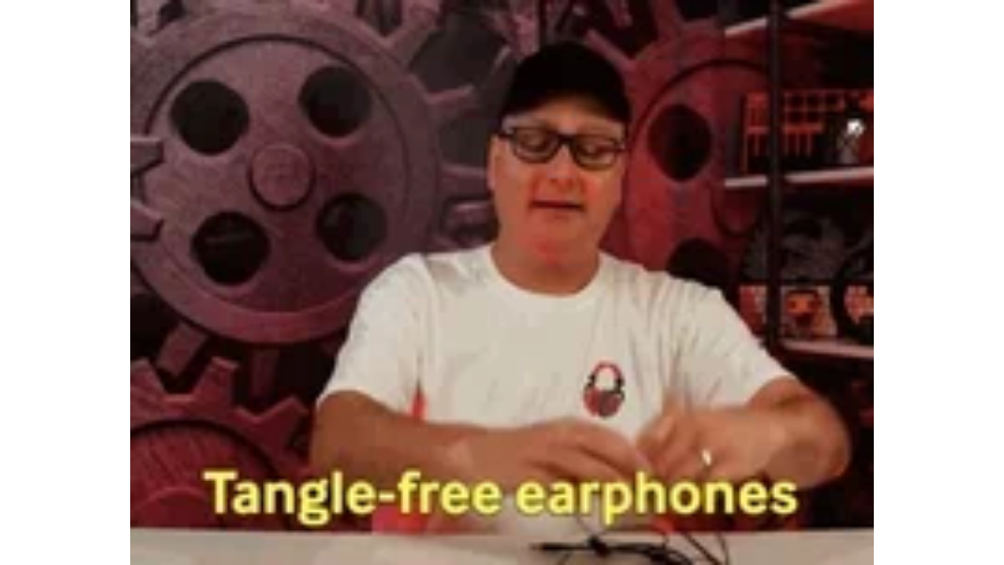

--- FILE ---
content_type: text/html
request_url: https://giphy.com/embed/wmmuzLdF08QvZOPPKs
body_size: 2490
content:

<!DOCTYPE html>
<html>
    <head>
        <meta charset="utf-8" />
        <title>Animated GIF - Find &amp; Share on GIPHY</title>
        
            <link rel="canonical" href="https://giphy.com/gifs/earphones-tangle-free-wmmuzLdF08QvZOPPKs" />
        
        <meta name="description" content="Discover &amp; share this Animated GIF with everyone you know. GIPHY is how you search, share, discover, and create GIFs." />
        <meta name="author" content="GIPHY" />
        <meta name="keywords" content="Animated GIFs, GIFs, Giphy" />
        <meta name="alexaVerifyID" content="HMyPJIK-pLEheM5ACWFf6xvnA2U" />
        <meta name="viewport" content="width=device-width, initial-scale=1" />
        <meta name="robots" content="noindex, noimageindex, noai, noimageai" />
        <meta property="og:url" content="https://media3.giphy.com/media/v1.Y2lkPWRkYTI0ZDUwbzRreHR2cjhkbTJkMHV1anF4YzB5OXVtOWNuNmllaHZ6OXN6ajhsayZlcD12MV9pbnRlcm5hbF9naWZfYnlfaWQmY3Q9Zw/wmmuzLdF08QvZOPPKs/giphy.gif" />
        <meta property="og:title" content="Animated GIF - Find &amp; Share on GIPHY" />
        <meta property="og:description" content="Discover &amp; share this Animated GIF with everyone you know. GIPHY is how you search, share, discover, and create GIFs." />
        <meta property="og:type" content="video.other" />
        <meta property="og:image" content="https://media3.giphy.com/media/v1.Y2lkPWRkYTI0ZDUwbzRreHR2cjhkbTJkMHV1anF4YzB5OXVtOWNuNmllaHZ6OXN6ajhsayZlcD12MV9pbnRlcm5hbF9naWZfYnlfaWQmY3Q9Zw/wmmuzLdF08QvZOPPKs/200.gif" />
        <meta property="og:site_name" content="GIPHY" />
        <meta property="fb:app_id" content="406655189415060" />
        <meta name="twitter:card" value="player" />
        <meta name="twitter:title" value="Animated GIF - Find &amp; Share on GIPHY" />
        <meta name="twitter:description" value="Discover &amp; share this Animated GIF with everyone you know. GIPHY is how you search, share, discover, and create GIFs." />
        <meta name="twitter:image" value="https://media3.giphy.com/media/v1.Y2lkPWRkYTI0ZDUwbzRreHR2cjhkbTJkMHV1anF4YzB5OXVtOWNuNmllaHZ6OXN6ajhsayZlcD12MV9pbnRlcm5hbF9naWZfYnlfaWQmY3Q9Zw/wmmuzLdF08QvZOPPKs/giphy_s.gif" />
        <meta name="twitter:site" value="@giphy" />
        <style type="text/css">
            html,
            body {
                height: 100%;
            }

            body {
                margin: 0;
                padding: 0;
            }

            .embed {
                background: no-repeat url('https://media3.giphy.com/media/v1.Y2lkPWRkYTI0ZDUwbzRreHR2cjhkbTJkMHV1anF4YzB5OXVtOWNuNmllaHZ6OXN6ajhsayZlcD12MV9pbnRlcm5hbF9naWZfYnlfaWQmY3Q9Zw/wmmuzLdF08QvZOPPKs/200w_s.gif') center center;
                background-size: contain;
                height: 100%;
                width: 100%;
            }
        </style>
    </head>
    <!-- Google Tag Manager -->
    <script>
        ;(function (w, d, s, l, i) {
            w[l] = w[l] || []
            w[l].push({ 'gtm.start': new Date().getTime(), event: 'gtm.js' })
            var f = d.getElementsByTagName(s)[0],
                j = d.createElement(s),
                dl = l != 'dataLayer' ? '&l=' + l : ''
            j.async = true
            j.src = 'https://www.googletagmanager.com/gtm.js?id=' + i + dl
            f.parentNode.insertBefore(j, f)
        })(window, document, 'script', 'dataLayer', 'GTM-WJSSCWX')
    </script>
    <!-- End Google Tag Manager -->

    <script async src="https://www.googletagmanager.com/gtag/js?id=G-VNYPEBL4PG"></script>

    <body>
        <!-- Google Tag Manager (noscript) -->
        <noscript
            ><iframe
                src="https://www.googletagmanager.com/ns.html?id=GTM-WJSSCWX"
                height="0"
                width="0"
                style="display: none; visibility: hidden"
            ></iframe
        ></noscript>
        <!-- End Google Tag Manager (noscript) -->

        <div class="embed"></div>
        <script>
            window.GIPHY_FE_EMBED_KEY = 'eDs1NYmCVgdHvI1x0nitWd5ClhDWMpRE'
            window.GIPHY_API_URL = 'https://api.giphy.com/v1/'
            window.GIPHY_PINGBACK_URL = 'https://pingback.giphy.com'
        </script>
        <script src="/static/dist/runtime.a9eab25a.bundle.js"></script> <script src="/static/dist/gifEmbed.80980e8d.bundle.js"></script>
        <script>
            var Giphy = Giphy || {};
            if (Giphy.renderGifEmbed) {
                Giphy.renderGifEmbed(document.querySelector('.embed'), {
                    gif: {"id": "wmmuzLdF08QvZOPPKs", "title": "Animated GIF", "images": {"looping": {}, "source": {"url": "https://media3.giphy.com/media/v1.Y2lkPWRkYTI0ZDUwbzRreHR2cjhkbTJkMHV1anF4YzB5OXVtOWNuNmllaHZ6OXN6ajhsayZlcD12MV9pbnRlcm5hbF9naWZfYnlfaWQmY3Q9Zw/wmmuzLdF08QvZOPPKs/source.mov", "width": 550, "height": 416, "size": 705720}, "downsized": {}, "downsized_large": {"url": "https://media3.giphy.com/media/v1.Y2lkPWRkYTI0ZDUwbzRreHR2cjhkbTJkMHV1anF4YzB5OXVtOWNuNmllaHZ6OXN6ajhsayZlcD12MV9pbnRlcm5hbF9naWZfYnlfaWQmY3Q9Zw/wmmuzLdF08QvZOPPKs/giphy.gif", "width": 480, "height": 364, "size": 2738187}, "downsized_medium": {"url": "https://media3.giphy.com/media/v1.Y2lkPWRkYTI0ZDUwbzRreHR2cjhkbTJkMHV1anF4YzB5OXVtOWNuNmllaHZ6OXN6ajhsayZlcD12MV9pbnRlcm5hbF9naWZfYnlfaWQmY3Q9Zw/wmmuzLdF08QvZOPPKs/giphy.gif", "width": 480, "height": 364, "size": 2738187}, "downsized_small": {}, "downsized_still": {}, "fixed_height": {"url": "https://media3.giphy.com/media/v1.Y2lkPWRkYTI0ZDUwbzRreHR2cjhkbTJkMHV1anF4YzB5OXVtOWNuNmllaHZ6OXN6ajhsayZlcD12MV9pbnRlcm5hbF9naWZfYnlfaWQmY3Q9Zw/wmmuzLdF08QvZOPPKs/200.gif", "width": 264, "height": 200, "size": 779104}, "fixed_height_downsampled": {"url": "https://media3.giphy.com/media/v1.Y2lkPWRkYTI0ZDUwbzRreHR2cjhkbTJkMHV1anF4YzB5OXVtOWNuNmllaHZ6OXN6ajhsayZlcD12MV9pbnRlcm5hbF9naWZfYnlfaWQmY3Q9Zw/wmmuzLdF08QvZOPPKs/200_d.gif", "width": 264, "height": 200, "size": 158022}, "fixed_height_small": {}, "fixed_height_small_still": {}, "fixed_height_still": {"url": "https://media3.giphy.com/media/v1.Y2lkPWRkYTI0ZDUwbzRreHR2cjhkbTJkMHV1anF4YzB5OXVtOWNuNmllaHZ6OXN6ajhsayZlcD12MV9pbnRlcm5hbF9naWZfYnlfaWQmY3Q9Zw/wmmuzLdF08QvZOPPKs/200_s.gif", "width": 264, "height": 200, "size": 23806}, "fixed_width": {"url": "https://media3.giphy.com/media/v1.Y2lkPWRkYTI0ZDUwbzRreHR2cjhkbTJkMHV1anF4YzB5OXVtOWNuNmllaHZ6OXN6ajhsayZlcD12MV9pbnRlcm5hbF9naWZfYnlfaWQmY3Q9Zw/wmmuzLdF08QvZOPPKs/200w.gif", "width": 200, "height": 152, "size": 505935, "webp": "https://media3.giphy.com/media/v1.Y2lkPWRkYTI0ZDUwbzRreHR2cjhkbTJkMHV1anF4YzB5OXVtOWNuNmllaHZ6OXN6ajhsayZlcD12MV9pbnRlcm5hbF9naWZfYnlfaWQmY3Q9Zw/wmmuzLdF08QvZOPPKs/200w.webp", "webp_size": 296646}, "fixed_width_downsampled": {"url": "https://media3.giphy.com/media/v1.Y2lkPWRkYTI0ZDUwbzRreHR2cjhkbTJkMHV1anF4YzB5OXVtOWNuNmllaHZ6OXN6ajhsayZlcD12MV9pbnRlcm5hbF9naWZfYnlfaWQmY3Q9Zw/wmmuzLdF08QvZOPPKs/200w_d.gif", "width": 200, "height": 152, "size": 99738}, "fixed_width_small": {}, "fixed_width_small_still": {}, "fixed_width_still": {"url": "https://media3.giphy.com/media/v1.Y2lkPWRkYTI0ZDUwbzRreHR2cjhkbTJkMHV1anF4YzB5OXVtOWNuNmllaHZ6OXN6ajhsayZlcD12MV9pbnRlcm5hbF9naWZfYnlfaWQmY3Q9Zw/wmmuzLdF08QvZOPPKs/200w_s.gif", "width": 200, "height": 152, "size": 15492}, "original": {"url": "https://media3.giphy.com/media/v1.Y2lkPWRkYTI0ZDUwbzRreHR2cjhkbTJkMHV1anF4YzB5OXVtOWNuNmllaHZ6OXN6ajhsayZlcD12MV9pbnRlcm5hbF9naWZfYnlfaWQmY3Q9Zw/wmmuzLdF08QvZOPPKs/giphy.gif", "width": 480, "height": 364, "size": 2738187, "frames": 58, "hash": "798b8827ad5eca164f30cc56399943e3", "mp4": "https://media3.giphy.com/media/v1.Y2lkPWRkYTI0ZDUwbzRreHR2cjhkbTJkMHV1anF4YzB5OXVtOWNuNmllaHZ6OXN6ajhsayZlcD12MV9pbnRlcm5hbF9naWZfYnlfaWQmY3Q9Zw/wmmuzLdF08QvZOPPKs/giphy.mp4", "mp4_size": 508774}, "original_mp4": {"width": 480, "height": 364, "mp4": "https://media3.giphy.com/media/v1.Y2lkPWRkYTI0ZDUwbzRreHR2cjhkbTJkMHV1anF4YzB5OXVtOWNuNmllaHZ6OXN6ajhsayZlcD12MV9pbnRlcm5hbF9naWZfYnlfaWQmY3Q9Zw/wmmuzLdF08QvZOPPKs/giphy.mp4", "mp4_size": 508774}, "original_still": {"url": "https://media3.giphy.com/media/v1.Y2lkPWRkYTI0ZDUwbzRreHR2cjhkbTJkMHV1anF4YzB5OXVtOWNuNmllaHZ6OXN6ajhsayZlcD12MV9pbnRlcm5hbF9naWZfYnlfaWQmY3Q9Zw/wmmuzLdF08QvZOPPKs/giphy_s.gif", "width": 480, "height": 364, "size": 88325}, "preview": {}, "preview_gif": {}}, "is_video": false, "tags": [], "cta": {"text": "", "link": ""}, "featured_tags": [], "embed_url": "https://giphy.com/embed/wmmuzLdF08QvZOPPKs", "relative_url": "/gifs/earphones-tangle-free-wmmuzLdF08QvZOPPKs", "type": "gif", "index_id": 116095406, "slug": "earphones-tangle-free-wmmuzLdF08QvZOPPKs", "url": "https://giphy.com/gifs/earphones-tangle-free-wmmuzLdF08QvZOPPKs", "short_url": null, "bitly_url": null, "username": "watzupdeal", "rating": "", "source_image_url": null, "source_post_url": "https://www.youtube.com/watch?v=YPzMwMv002Y\u0026t=175s", "source_content_url": null, "source_tld": "www.youtube.com", "source_domain": null, "source_caption": "", "source_body": null, "has_attribution": false, "is_hidden": false, "is_removed": false, "is_community": true, "is_anonymous": false, "is_featured": false, "is_realtime": false, "is_indexable": null, "is_sticker": false, "is_preserve_size": null, "is_trending": false, "gps_no_trend": false, "create_datetime": null, "update_datetime": null, "trending_datetime": null, "external_media": {"provider_name": "youtube", "provider_type": "video", "asset_uid": "YPzMwMv002Y", "start": 0.0, "end": -1.0}, "import_type": null, "user": {"id": 487074, "username": "watzupdeal", "avatar_url": "https://media.giphy.com/avatars/default5.gif", "display_name": "Watzupdeal", "user_type": "user", "twitter": "@Watzupdeal", "is_public": true, "is_verified": false, "is_freelance": false, "is_community": false, "is_upgraded": false, "is_partner_or_artist": false, "suppress_chrome": false, "website_url": "http://www.watzupdeal.com/", "twitter_url": "https://twitter.com/Watzupdeal", "facebook_url": "https://www.facebook.com/WatzupDeal/", "instagram_url": "", "tumblr_url": "", "tiktok_url": "", "youtube_url": "", "attribution_display_name": "Watzupdeal", "disable_freelance_popup": false, "name": "Watzupdeal", "about_bio": "The Most Viral Content Trending Online along with some coolest awesome deals and discounts to claim.", "description": "The Most Viral Content Trending Online along with some coolest awesome deals and discounts to claim.", "profile_url": "https://giphy.com/channel/watzupdeal"}, "alt_text": ""},
                    autoPlay: "",
                    hideVideo: false,
                    isTwitter: false,
                    trackingQueryString: 'utm_source=iframe&utm_medium=embed&utm_campaign=Embeds&utm_term='
                })
            }
        </script>
    </body>
</html>
